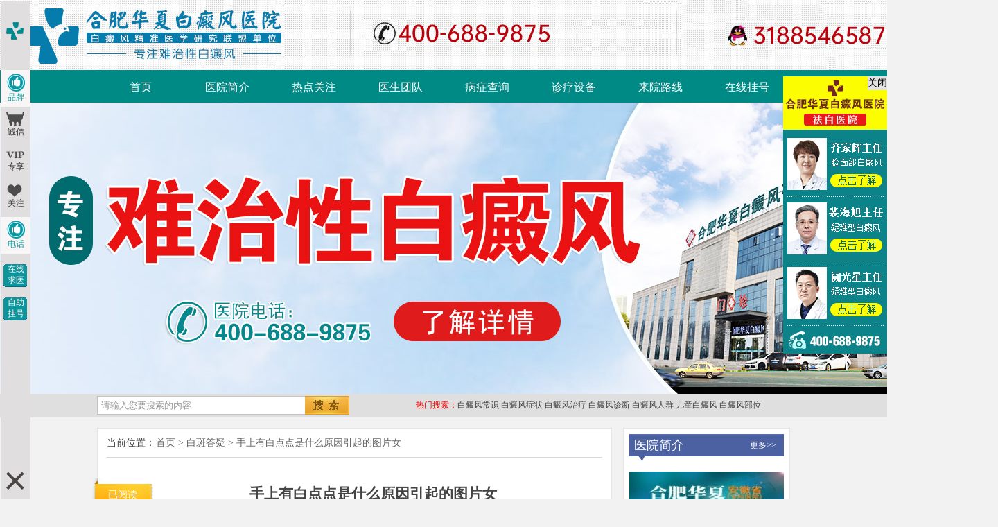

--- FILE ---
content_type: text/html
request_url: https://www.0972xxg.com/kfbl/2281.html
body_size: 6066
content:
<!DOCTYPE html PUBLIC "-//W3C//DTD XHTML 1.0 Transitional//EN" "http://www.w3.org/TR/xhtml1/DTD/xhtml1-transitional.dtd">
<html xmlns="http://www.w3.org/1999/xhtml">
<head>
<meta http-equiv="Content-Type" content="text/html; charset=utf-8" />
<meta name="applicable-device" content="pc"> 
<meta http-equiv="Cache-Control" content="no-transform"/>
<meta http-equiv="Cache-Control" content="no-siteapp"/> 
<script src="https://www.0972xxg.com/js/uaredirect.js" type="text/javascript"></script>
<script type="text/javascript">uaredirect("https://m.0972xxg.com/kfbl/2281.html");</script>
<meta name="mobile-agent" content="format=xhtml;url=https://m.0972xxg.com/kfbl/2281.html">
<meta name="mobile-agent" content="format=html5;url=https://m.0972xxg.com/kfbl/2281.html">
<link rel="alternate" media="only screen and (max-width: 1024px)" href="https://m.0972xxg.com/kfbl/2281.html" />
<title>手上有白点点是什么原因引起的图片女_合肥华夏白癜风医院</title>
<meta name="keywords" content="手上有白点点是什么原因引起的图片女">
<meta name="description" content="手上有白点点是什么原因引起的图片女白癜风女性朋友们平时一些会注意到自己的手部皮肤是否出现了白点点，这可能是一种常见的皮肤病症——白癜风，特别是对于某些肤色比较浅白的女性朋友们。那么，手上白点点是什么引起的呢？我们来一起了解下。1、什么是白癜风白癜风是一种常见的皮肤病症，是由于黑色素细胞减少或消失导致的局部皮肤色素">
<!--<script type="text/javascript" src="/quiet/"></script>-->
<link href="/css/style.css" rel="stylesheet" type="text/css" />
<link href="/css/list.css" rel="stylesheet" type="text/css" />
<script type="text/javascript" src="/js/jquery-1.8.3.min.js"></script>
<base target="_blank" />
</head>
<body>
<div class="head">
<div class="logo">
  <p><a class="bt_opentel headtel"></a><a href="javascript:;" onclick="openZoosUrl();return false;" class="headqq"></a></p>
</div>
  <div class="header_nav">
        <ul>
          <li><a href="/" >首页</a></li>
          <li><a href="/yyjj/">医院简介</a></li>
          <li><a href="/rdgz/">热点关注</a></li>
          <li><a href="/yhtd/">医生团队</a></li>
          <li><a href="/swt/">病症查询</a></li>
          <li><a href="/zljs/">诊疗设备</a></li>
          <li><a href="/lylx/">来院路线</a></li>
          <li><a href="/swt/">在线挂号</a></li>
        </ul>
      </div>
</div>
<div style="text-align:center;" class="zhangzanbanner">
<!--<a href="/yyxw/428.html"><img src="/images/banner-hjpc.jpg" border="0"></a>-->
<img src="/images/rlbanner_01.jpg" border="0">
<div class="zhangzanbannercl">
</div>
</div>
</div>
<div class="rmss">
	<div class="rmssin">
    	<div class="rmssin_l">
        	<form method="post" name="searchform" id="searchform" action="/e/search/index.php">
            	<input type="hidden" name="show" value="title">
          <input type="hidden" name="field" value="1">
            	<input name="keyboard" id="textfield" type="text" class="search" value="请输入您要搜索的内容" onfocus="if(this.value=='请输入您要搜索的内容'){this.value='';}" onblur="if(this.value==''){this.value='请输入您要搜索的内容';}">
                <input type="image" src="/images/zjyd_ss_03.jpg" value="搜索" class="ss" id="btn0">
            </form>
        </div>
        <div class="rmssin_m">热门搜索：</div>
        <div class="rmssin_c">
        	<a href="/bdfcs/" title="白癜风常识">白癜风常识</a>   <a href="/bdfzz/" title="白癜风症状">白癜风症状</a>  <a href="/bdfzl/" title="白癜风治疗">白癜风治疗</a>  <a href="/bdfzd/" title="白癜风诊断">白癜风诊断</a>  <a href="/bdfrq/" title="白癜风人群">白癜风人群</a>  <a href="/etbdf/" title="儿童白癜风">儿童白癜风</a>   <a href="/bdfbw/" title="白癜风部位">白癜风部位</a>
        </div>
    </div>
</div> 
<div class="clr"></div>
<div class="nrmain">
  <div class="nrmain_l">
    <div class="nrmain_l1">
      <div class="nrtcur">
        <div class="nrtcur_l">当前位置：</div>
        <div class="nrtcur_r"> <a href="/">首页</a>&nbsp;>&nbsp;<a href="https://www.0972xxg.com/kfbl/">白斑答疑</a>&nbsp;>&nbsp;<a href="https://www.0972xxg.com/kfbl/2281.html">手上有白点点是什么原因引起的图片女</a></div>
      </div>
      <div class="nrtitle">
        <div class="nrtitle_l">
          <p>已阅读<br />
            <span id="Num">112</span></p>
        </div>
        <div class="nrtitle_r">
          <div class="nrtitle_rt">
            <h1>手上有白点点是什么原因引起的图片女</h1>
          </div>
          <ul class="nrtitle_rd">
            <li></li><li><span></span></li><li>时间：2023-08-18 10:29:44</li>
          </ul>
        </div>
      </div>
      <div class="nrcontent"  id="zoom"> <h2>手上有白点点是什么原因引起的图片女白癜风</h2><p style="text-align:center"><img  src="/d/file/kfbl/2023-08-18/a308d4d7323770c70acfadc73deab53c.jpg" /></p>
<p>　　女性朋友们平时一些会注意到自己的手部皮肤是否出现了白点点，这可能是一种常见的皮肤病症——白癜风，特别是对于某些肤色比较浅白的女性朋友们。那么，手上白点点是什么引起的呢？我们来一起了解下。</p>
<h3>1、什么是白癜风</h3>
<p>　　白癜风是一种常见的皮肤病症，是由于黑色素细胞减少或消失导致的局部皮肤色素脱失而形成的特殊皮肤病症。其主要表现为皮肤白斑，多见于面部、四肢、胸腹部和隐私部位等处。本病大多为单发病，也可多发，对患者的外观产生了一些的影响，给患者的生活带来了困扰。</p>
<h3>2、手上白点点的原因</h3>
<p>　　手上白点点可能是白癜风的早期症状，其中有些是因为感染、过敏等原因引起，但大部分病例与精神创伤、情绪波动或贫血等有关。手上的白斑颜色多为雪白色或乳白色，表面可以光滑或稍微有点粗糙。</p>
<h3>3、女性白癜风的危害</h3>
<p>　　一旦女性患上白癜风症，会带来很多的不便，主要表现为经济负担及心理障碍等方面的影响。因为白癜风的发生很难预测，每个人都有可能发病，并且要恢复白癜风需要一些的精神上和经济上的付出，这对患者及其家庭是一笔不小的财务负担。此外，女性长期面对这样的病症，很可能产生情绪障碍，甚至有的患者会由于心理上的困扰而产生过剩的焦虑和忧郁情绪。</p>
<h3>4、女性预防和治疗白癜风的方法</h3>
<p>　　女性预防和治疗白癜风需要注意以下方面：</p>
<p>　　避免暴晒日光</p>
<p>　　加强营养补充</p>
<p>　　保持心情愉悦</p>
<p>　　及时就医，接受规范治疗</p>
<p>　　同时，还可以服用一些起效药物，如克罗莫标或特夫罗他尼，这些药物就是可以重建黑色素细胞，从而加速治疗白癜风。</p>
<p>　　手上白点点是女性小病，白癜风是女性大病，所以女性朋友们要注意自己手部的皮肤状况，发现异常及时去医院检查和治疗。同时，保持良好的心态和愉悦的心情，可以起到很好的预防和治疗作用。</p>
        <div class="nrkanwan"> 看了本文，如果您还有疑问，还可与在线客服<a href="/swt/" target="_blank" rel="nofollow">&ldquo;一对一&rdquo;答疑！</a> </div>
        <div class="arc_zx"> <span class="arc_zx_1"> <a href="/swt/" target="_blank" rel="nofollow"><img src="/images/nrzx_05.jpg" /></a> </span> <span class="arc_zx_2"> <a href="/swt/" target="_blank" rel="nofollow"><img src="/images/nryy_05.jpg" /></a> </span> </div>
        <div class="nrwxts">
          <div class="nrwxts_ts">
            <p><b>温馨提示：</b><br />病情因人而异，以上信息仅供参考，请您一定到正规医院，接受医生的诊断与治疗。合肥华夏白癜风医院提供网络答疑预约平台，可以向在线健康顾问提出您的疑问。</p>
          </div>
        </div>
        <div class="nrsx">
          <div class="nrsx_l">
            <ul>
              <li>上一篇：<a href='/kfbl/2277.html'>白斑和白点癫风会传染吗,怎么治疗好的快</a> </li>
              <li>下一篇：<a href='/kfbl/2282.html'>小孩脸上有白点是因为什么呢</a> </li>
            </ul>
          </div>
        </div>
      </div>
      <div class="nrmain_l2">
        <div class="nrmain_l2_l">
          <div class="nrmain_l2_lt">猜您喜欢：</div>
          <div class="nrmain_l2_ld">
            <ul>
              <li>&middot; <a href="/rdgz/638.html">伍德灯检测准确吗？听听专家怎么说</a></li>
              <li>&middot; <a href="/rdgz/637.html">身体缺乏黑色素的危害</a></li>
              <li>&middot; <a href="/rdgz/636.html">临床解读：白癜风是怎么引起的</a></li>
              <li>&middot; <a href="/rdgz/635.html">白癜风的初期症状是怎样的？该如何治疗？</a></li>
              <li>&middot; <a href="/rdgz/634.html">3类白癜风易感人群，快看看有没有你！</a></li>
              </ul>
          </div>
        </div>
        <div class="nrmain_l2_r">
          <div class="nrmain_l2_rt">疾病百科：</div>
          <div class="nrmain_l2_rd" id="jbbk">
            <ul>
              <li><a href="/bdfby/" title="白癜风病因">白癜风病因</a></li>
               <li><a href="/bdfzz/" title="白癜风症状">白癜风症状</a></li>
                <li><a href="/bdfzl/" title="白癜风治疗">白癜风治疗</a></li>
               <li><a href="/bdfrq/" title="白癜风人群">白癜风人群 </a></li>
               <li><a href="/etbdf/" title="儿童白癜风">儿童白癜风</a></li>
               <li><a href="/nxbdf/" title="男性白癜风">男性白癜风</a></li>
                <li><a href="/nvbdf/" title="女性白癜风">女性白癜风</a></li>
                <li><a href="/lnbdf/" title="老年白癜风">老年白癜风</a></li>
                <li><a href="/bdfbw/" title="白癜风部位">白癜风部位</a></li>
                <li><a href="/mbbdf/" title="面部白癜风">面部白癜风</a></li>
                <li><a href="/jbbdf/" title="颈部白癜风">颈部白癜风</a></li>
                <li><a href="/szbdf/" title="四肢白癜风">四肢白癜风</a></li>
                <li><a href="/bbbdf/" title="背部白癜风">背部白癜风</a></li>
                <li><a href="/xbbdf/" title="胸部白癜风">胸部白癜风</a></li>
            </ul>
          </div>
        </div>
        <div class="clr"></div>
      </div>
    </div>
  </div>
  <div class="nrmain_r"> 
    <div class="nryyjj">
      <div class="nryyjju"> <a href="/yyjj/" class="nryyjju_l">医院简介</a> <a href="/swt/" class="nryyjju_r">更多>></a> </div>
      <img src="/images/p1zjyd_03.jpg" width="223" height="102" />
      <p>合肥华夏白癜风医院坐落于合肥市铜陵路与裕溪路交叉口，是一家以难治性白癜风为诊疗对象的专业医院...<a href="/yyjj/">[详情]</a></p>
    </div>
    <div class="nrfn">
      <div class="nrfnu">您还在为这些烦恼吗？</div>
      <div class="nrfnd">
       <div class="nrfnd1"> <a href="/bdfcs/" class="nrfnd11" title="白癜风常识">白癜风常识</a> <a href="/bdfby/" class="nrfnd12" title="白癜风病因">白癜风病因</a> <a href="/bdfzz/" class="nrfnd13" title=" 白癜风症状">白癜风症状</a> </div>
        <div class="nrfnd2"> <a href="/bdfzl/" class="nrfnd21" title="白癜风治疗">白癜风治疗</a> <a href="/bdfzd/" class="nrfnd22" title="白癜风诊断">白癜风诊断</a> <a href="/bdfbw/" class="nrfnd23" title="白癜风部位">白癜风部位</a> </div>
        <div class="nrfnd3"> <a href="/etbdf/" class="nrfnd31" title="儿童白癜风">儿童白癜风</a> <a href="/nxbdf/" class="nrfnd32" title="男性白癜风">男性白癜风</a> <a href="/nvbdf/" class="nrfnd33" title="女性白癜风">女性白癜风</a> </div>
        <div class="nrfnd4"> <a href="/lnbdf/" class="nrfnd41" title="老年白癜风">老年白癜风</a> <a href="/mbbdf/" class="nrfnd42" title="面部白癜风">面部白癜风</a> </div>
        <div class="nrfnd5"> <a href="/jbbdf/" class="nrfnd51" title="颈部白癜风">颈部白癜风</a> <a href="/szbdf/" class="nrfnd52" title="四肢白癜风">四肢白癜风</a> <a href="/bbbdf/" class="nrfnd53" title="背部白癜风">背部白癜风</a> </div>
        <div class="nrfnd6"> <a href="/xbbdf/" class="nrfnd61" title="胸部白癜风">胸部白癜风</a> <a href="/bdfrq/" class="nrfnd62" title="白癜风人群">白癜风人群</a> </div>
      </div>
    </div>
    <div class="nrtd">
      <div class="nrtdu"> <a href="/yhtd/" class="nrtdu_l">医师团队</a> <a href="/swt/" class="nrtdu_r">更多>></a> </div>
      <div class="nrtdm">
        <div class="nrtdmr"> <a href="/yhtd/159.html" title="齐家辉" class="nrtdmr1">齐家辉</a>
          <div class="nrtdmr2">副主任医师</div>
          <div class="nrtdmr3"> 齐家辉，毕业于...<a href="/yhtd/159.html">[详情]</a> </div>
          <div class="nrtdmr4"> <a href="/swt/" target="_blank" rel="nofollow" class="nrtdmr41">咨 询</a> <a href="/swt/" target="_blank" rel="nofollow" class="nrtdmr42">预 约</a> </div>
        </div>
      </div>
      <div class="nrtdd">
        <div class="nrtdd1"><a href="/yhtd/161.html" title="齐家辉"><img src="/d/file/yhtd/2023-02-24/11818d33f107f40c237450d6642a9dac.jpg" height="49" width="50"/></a></div>
        <div class="nrtdd1"><a href="/yhtd/160.html" title="阙光星"><img src="/d/file/yhtd/2023-02-24/2f202d22939ea7ebe0455107bf2d4d95.jpg" height="49" width="50"/></a></div>
        <div class="nrtdd1"><a href="/yhtd/161.html" title="裴海旭"><img src="/d/file/yhtd/2023-08-07/755dd6aa783edd05acf081753761c604.jpg" height="49" width="50"/></a></div>
        <div class="nrtdd1"><a href="/yhtd/2768.html" title="姚婧"><img src="/d/file/yhtd/2023-12-11/1c0cdb727fe3d872f033a8535562fec6.jpg" height="49" width="50"/></a></div>
      </div>
    </div>
    <div class="nrtw">
      <div class="nrtwu"> <a href="/swt/" class="nrtwu_l">热门话题</a> <a href="/swt/" class="nrtwu_r">更多>></a> </div>
      <div class="nrtwm">
       <div class="nrtwm1">
          <div class="nrtwm1in">
            <div class="nrtwm1in_l"> <a href="/rdgz/638.html"><img src='/d/file/rdgz/2019-06-21/28888319690a9c4120c4e5f774320782.jpg' border='0' width='75' height='67' alt='伍德灯检测准确吗？听听专家怎么说'></a> </div>
            <div class="nrtwm1in_r"> <a href="/rdgz/638.html" title="伍德灯检测准确吗？听听专家怎么说">伍德灯检测准确吗？听听专家怎么说</a><p>已有<span id="Num">112</span>人阅读</p></div>
          </div>
        </div>
        <div class="nrtwm1">
          <div class="nrtwm1in">
            <div class="nrtwm1in_l"> <a href="/rdgz/637.html"><img src='/d/file/rdgz/2019-06-21/46d951a2142979e8dcfdfe1b5e47a8af.jpg' border='0' width='75' height='67' alt='身体缺乏黑色素的危害'></a> </div>
            <div class="nrtwm1in_r"> <a href="/rdgz/637.html" title="身体缺乏黑色素的危害">身体缺乏黑色素的危害</a><p>已有<span id="Num">112</span>人阅读</p></div>
          </div>
        </div>
        <div class="nrtwm1">
          <div class="nrtwm1in">
            <div class="nrtwm1in_l"> <a href="/rdgz/636.html"><img src='/d/file/rdgz/2019-06-21/3f1242926045c5abc02a89ec035b2ffc.png' border='0' width='75' height='67' alt='临床解读：白癜风是怎么引起的'></a> </div>
            <div class="nrtwm1in_r"> <a href="/rdgz/636.html" title="临床解读：白癜风是怎么引起的">临床解读：白癜风是怎么引起的</a><p>已有<span id="Num">112</span>人阅读</p></div>
          </div>
        </div>
        <div class="nrtwm1">
          <div class="nrtwm1in">
            <div class="nrtwm1in_l"> <a href="/rdgz/635.html"><img src='/d/file/rdgz/2019-06-21/c9910bb1fd7f0b8d52ae1c901c681d39.png' border='0' width='75' height='67' alt='白癜风的初期症状是怎样的？该如何治疗？'></a> </div>
            <div class="nrtwm1in_r"> <a href="/rdgz/635.html" title="白癜风的初期症状是怎样的？该如何治疗？">白癜风的初期症状是怎样的？该如何治疗？</a><p>已有<span id="Num">112</span>人阅读</p></div>
          </div>
        </div>
         </div>
    </div>
  </div>
  <div class="clr"></div>
</div>
&#65279;<!--医院环境 开始-->
<div class="yyhj">
  <div class="yyhjline"></div>
  <div class="yyhjd">
    <ul>
      <li> <a href="/yyjj/" target="_blank"><img src='/images/yyhj1_10.jpg' onMouseOver="" onMouseOut="toolTip()"></a> </li>
      <li> <a href="/yyjj/" target="_blank"><img src='/images/yyhj2_10.jpg' onMouseOver="" onMouseOut="toolTip()"></a> </li>
      <li> <a href="/yyjj/" target="_blank"><img src='/images/yyhj3_10.jpg' onMouseOver="" onMouseOut="toolTip()"></a> </li>
      <li> <a href="/yyjj/" target="_blank"><img src='/images/yyhj4_10.jpg' onMouseOver="" onMouseOut="toolTip()"></a> </li>
      <li style="margin-right:0px;"> <a href="/yyjj/" target="_blank"><img src='/images/yyhj5_10.jpg' onMouseOver="" onMouseOut="toolTip()"></a> </li>
    </ul>
  </div>
</div>
<!--医院环境 结束--> 
<div class="clr"></div>
<div class="foot">
  <div class="foot1">
    <div class="foot1in">
      <div class="foot1in_l"> <img src="/images/btmlogo_14.jpg" />
        <p>咨询热线：400-688-9875</p>
        <p>咨询QQ：3188549587</p>
      </div>
      <div class="foot1in_line1"></div>
      <div class="foot1in_m">
        <div class="foot1in_mt"> <a href="/swt/" onclick="openZoosUrl();return false;" target="_blank" rel="nofollow">走进华夏</a>
        </div>
        <div class="foot1in_md"> <a href="/yyjj/">医院简介</a> <a href="/yyxw/">医院新闻</a> <a href="/yhtd/">医护团队</a> <a href="/rdgz/">热点关注</a> <a href="https://www.0972xxg.com/sitemap.xml">网站地图</a><a href="/lylx/">来院路线</a> </div>
      </div>
      <div class="foot1in_line3"></div>
      <div class="foot1in_h">
        <div class="foot1in_ht">热门搜索</div>
        <div class="foot1in_hd">
          <ul>
            <li class="foot1in_hd1"><a href="/bdfcs/" title="白癜风常识">白癜风常识</a></li>
            <li class="foot1in_hd1"><a href="/bdfby/" title="白癜风病因">白癜风病因</a></li>
            <li class="foot1in_hd1"><a href="/bdfzz/" title="白癜风症状">白癜风症状</a></li>
            <li class="foot1in_hd1"><a href="/bdfzl/" title="白癜风治疗">白癜风治疗</a></li>
            <li class="foot1in_hd1"><a href="/bdfzd/" title="白癜风诊断">白癜风诊断</a></li>
            <li class="foot1in_hd1"><a href="/bdfrq/" title="白癜风人群">白癜风人群</a></li>
            <li class="foot1in_hd1"><a href="/etbdf/" title="儿童白癜风">儿童白癜风</a></li>
            <li class="foot1in_hd1"><a href="/nxbdf/" title="男性白癜风">男性白癜风</a></li>
            <li class="foot1in_hd1"><a href="/nvbdf/" title="女性白癜风">女性白癜风</a></li>
            <li class="foot1in_hd1"><a href="/lnbdf/" title="老年白癜风">老年白癜风</a></li>
            <li class="foot1in_hd1"><a href="/bdfbw/" title="白癜风部位">白癜风部位</a></li>
            <li class="foot1in_hd1"><a href="/mbbdf/" title="面部白癜风">面部白癜风</a></li>
            <li class="foot1in_hd1"><a href="/jbbdf/" title="颈部白癜风">颈部白癜风</a></li>
            <li class="foot1in_hd1"><a href="/szbdf/" title="四肢白癜风">四肢白癜风</a></li>
            <li class="foot1in_hd1"><a href="/bbbdf/" title="背部白癜风">背部白癜风</a></li>
            <li class="foot1in_hd1"><a href="/xbbdf/" title="胸部白癜风">胸部白癜风</a></li>           
          </ul>
        </div>
      </div>
    </div>
  </div>
  <div class="foot2">
    <div class="foot2in">
      <div class="foot2in_l">
      医院地址：合肥市铜陵路与裕溪路交叉口 免费电话 400-688-9875  <a href="http://wpa.qq.com/msgrd?v=3&uin=3188546587&site=qq&menu=yes">qq在线答疑</a><br> 
      Copyright &copy; 2024<a href="/">合肥华夏白癜风</a>, 版权所有
      </div>
    </div>
  </div>
</div>
<script type="text/javascript" src="https://www.0972xxg.com/js/swt_pc_tc.js" charset="gb2312"></script> 
</body>
</html>

--- FILE ---
content_type: text/css
request_url: https://www.0972xxg.com/css/style.css
body_size: 2444
content:
@charset "gb2312";
/* CSS Document */

body { background-color: #f3f2f2; overflow-x: hidden; position: relative; }
* { margin: 0; padding: 0; }
a { COLOR: #444; TEXT-DECORATION: none }
a:hover { TEXT-DECORATION: none; }
a:visited { cursor: pointer; }
ul,
li { LIST-STYLE-TYPE: none; LIST-STYLE-IMAGE: none; padding: 0; margin: 0; border: 0; }
.fl { float: left; }
.fr { float: right; }
.clr { clear: both; margin-top: 15px; }
img { border: none; }
/*头部样式*/
.head { width: 100%; height: auto; overflow: hidden; margin: 0 auto; }
.head_top { width: 100%; height: 76px; background: #f3f3f3; padding-top: 25px; padding-bottom: 25px; text-align: center; }
.header_nav { width: 100%; height: 50px; background: #008a86; overflow: hidden; }
.header_nav ul { width: 1000px; margin: 0 auto; overflow: hidden; }
.header_nav ul li { width: 125px; float: left; text-align: center; }
.header_nav ul li a { font-family: "microsoft YaHei"; font-size: 16px; line-height: 50px; color: #ffffff; }
.header_nav ul li a:hover { color: #ff9e05; }
.logo { margin: 0 auto; overflow: hidden; background: url(../images/logo.jpg) no-repeat top center; height: 101px; position: relative }
.logo p { width: 1000px; margin: 0 auto; }
.logo p .headtel { width: 235px; height: 45px; top: 40px; right: 220px; position: absolute; cursor: pointer }
.logo p .headqq { width: 235px; height: 45px; top: 10px; right: 220px; position: absolute; cursor: pointer }
/*搜索 start*/

.rmss { width: 100%; height: 35px; background-color: #dfdfdf; }
.rmss .rmssin { width: 1000px; height: 35px; margin: 0 auto; }
.rmssin .rmssin_l { float: left; width: 364px; height: 35px; }
.rmssin_l .search { width: 294px; height: 25px; line-height: 27px; position: absolute; border: 1px solid #c4c4c4; border-right: none; display: inline; padding-left: 5px; margin-top: 4px; color: #999; background-color: #FFF; }
.rmssin_l .ss { float: right; width: 69px; height: 27px; margin-top: 4px; }
.rmssin .rmssin_m { float: left; width: 60px; height: 35px; font-size: 12px; color: #F00; line-height: 35px; display: inline; margin-left: 96px; }
.rmssin .rmssin_c { float: right; width: 480px; height: 35px; font-size: 12px; color: #444; line-height: 35px; }
.rmssin_c a { color: #444; }
/*搜索 end*/





/*科室 start*/



.menus { width: 100%; height: 108px; }
.menus .menusin { width: 1000px; height: 108px; margin: 0 auto; }
.menusin .menusin_l { float: left; width: 158px; height: 108px; }
.menusin_l .menusin_lu { float: left; width: 158px; height: 34px; background-color: #7986b0; text-align: center; font-size: 14px; color: #FFF; line-height: 34px; font-weight: bold; }
.menusin_lu a { color: #FFF; }
.menusin_l .menusin_ld { float: left; width: 156px; height: 74px; border: 1px solid #e6e6e6; border-top: none; background-color: #FFF; }
.menusin_ld .menusin_ld_l { float: left; width: 74px; height: 68px; text-align: right; display: inline; margin-top: 5px; font-size: 12px; color: #444; line-height: 22px; }
.menusin_ld .menusin_ld_r { float: right; width: 74px; height: 68px; text-align: left; display: inline; margin-top: 5px; font-size: 12px; color: #444; line-height: 22px; }
.menusin_ld a { color: #444; }
.menusin .menusin_l2 { float: left; width: 158px; height: 108px; display: inline; margin-left: 10px; }
.menusin_l2 .menusin_l2u { float: left; width: 158px; height: 34px; background-color: #7986b0; text-align: center; font-size: 14px; color: #FFF; line-height: 34px; font-weight: bold; }
.menusin_l2u a { color: #FFF; }
.menusin_l2 .menusin_l2d { float: left; width: 156px; height: 74px; border: 1px solid #e6e6e6; border-top: none; background-color: #FFF; }
.menusin_l2d .menusin_l2d_l { float: left; width: 74px; height: 68px; text-align: right; display: inline; margin-top: 5px; font-size: 12px; color: #444; line-height: 22px; }
.menusin_l2d .menusin_l2d_r { float: right; width: 74px; height: 68px; text-align: left; display: inline; margin-top: 5px; font-size: 12px; color: #444; line-height: 22px; }
.menusin_l2d a { color: #444; }
/*科室 end*/



/*医院环境 start*/



.yyhj { width: 100%; background-color: #d6dae6; height: 152px; overflow: hidden; }
.yyhj .yyhjline { width: 100%; height: 2px; background: url(../images/yyhjline_10.jpg) center no-repeat; }
.yyhj .yyhjd { width: 1000px; height: 125px; margin: 0 auto; margin-top: 12px; }
.yyhjd ul { overflow: hidden; _height: 1%; }
.yyhjd li { float: left; width: 188px; height: 125px; margin-right: 15px; }
.trans_msg { filter: alpha(opacity=100, enabled=1) revealTrans(duration=.2, transition=1) blendtrans(duration=.2); }
div.bodycontent { font-family: Arial, Helvetica, sans-serif; padding: 0 10px 10px 13px; color: #555; line-height: 22px; text-align: justify; text-justify: inter-ideograph; }
div.bodycontent ul { margin-left: 0px }
/*医院环境 end*/



/*底部 start*/



.foot { width: 100%; }
.foot .foot1 { width: 100%; height: 268px; background: url(../images/foot1bg_13.jpg) repeat-x; }
.foot .foot2 { width: 100%; height: 40px; background: url(../images/foot2bg_13.jpg) repeat-x; }
.foot1 .foot1in { width: 969px; height: 268px; margin: 0 auto; }
.foot1in .foot1in_l { float: left; width: 195px; height: 190px; display: inline; margin-top: 54px; }
.foot1in_l img { float: left; width: 195px; height: 127px; display: inline; margin-bottom: 7px; }
.foot1in_l p { float: left; width: 207px; height: 22px; font-size: 16px; color: #a6a8af; line-height: 22px; font-family: "微软雅黑"; }
.foot1in .foot1in_line1 { float: left; width: 2px; height: 185px; display: inline; margin-left: 19px; margin-right: 40px; margin-top: 50px; background: url(../images/footline_14.jpg) no-repeat; }
.foot1in .foot1in_line2 { float: left; width: 2px; height: 185px; display: inline; margin-left: 34px; margin-right: 37px; margin-top: 50px; background: url(../images/footline_14.jpg) no-repeat; }
.foot1in .foot1in_line3 { float: left; width: 2px; height: 185px; display: inline; margin-left: 37px; margin-right: 24px; margin-top: 50px; background: url(../images/footline_14.jpg) no-repeat; }
.foot1in .foot1in_line4 { float: left; width: 2px; height: 185px; display: inline; margin-left: 14px; margin-right: 16px; margin-top: 50px; background: url(../images/footline_14.jpg) no-repeat; }
.foot1in .foot1in_m { float: left; width: 72px; height: 218px; display: inline; margin-top: 50px; }
.foot1in_m .foot1in_mt { float: left; width: 72px; }
.foot1in_mt a { float: left; width: 72px; height: 20px; text-align: center; font-size: 16px; color: #a9abb2; font-family: "微软雅黑"; }
.foot1in_mt p { float: left; width: 72px; height: 20px; text-align: center; font-size: 12px; color: #56575d; line-height: 20px; }
.foot1in_m .foot1in_md { float: left; width: 72px; height: 171px; }
.foot1in_md a { float: left; width: 72px; height: 25px; text-align: center; font-size: 12px; color: #7b7d85; line-height: 25px; }
.foot1in .foot1in_h { float: left; width: 578px; height: 218px; display: inline; margin-top: 50px; }
.foot1in_h .foot1in_ht { float: left; width: 548px; height: 33px; text-align: center; font-size: 16px; color: #a9abb2; font-family: "微软雅黑"; }
.foot1in_h .foot1in_hd { float: left; height: 185px; }
.foot1in_hd ul { float: left; height: 185px; }
.foot1in_hd .foot1in_hd1 { float: left; width: 76px; height: 30px; background-color: #264357; display: inline; margin-right: 20px; margin-bottom: 10px; }
.foot1in_hd1 a { float: left; width: 76px; height: 30px; text-align: center; font-size: 12px; color: #7b7d85; line-height: 30px; background-color: #264357; }
.foot1in .foot1in_r { float: left; width: 142px; height: 218px; display: inline; margin-top: 50px; }
.foot1in_r img { float: left; width: 132px; height: 132px; display: inline; margin-left: 5px; }
.foot1in_r p { float: left; width: 142px; height: 40px; text-align: center; font-size: 14px; color: #a6a8af; line-height: 20px; display: inline; margin-top: 8px; }
.foot2 .foot2in { width: 969px; height: 40px; margin: 0 auto; font-size: 12px; color: #7b7d85; line-height: 20px; }
.foot2in .foot2in_l { text-align: center; height: 40px; }
.foot2in .foot2in_r { text-align: center; height: 40px; }
.mgt35 { width: 998px; margin: 0 auto; border: 1px solid #e7e7e7; border: 1px solid #e7e7e7; margin-top: 15px; background: #fff; padding-bottom: 10px; }
.cont3_tit { background: url(../images/linepic12.jpg) bottom no-repeat; }
.cont_tit { color: #389de9; font-size: 18px; font-family: "微软雅黑"; padding-bottom: 3px; padding-left: 10px; padding-top: 10px; }
.cont1c_tit a,
.cont1r_tit a,
.cont2l_tit a,
.cont3_tit a { font-family: "Arial"; font-size: 10px; color: #999797; margin-left: 12px; }
.cont1c_nr p.p1 { font-size: 16px; color: #389de9; font-family: "微软雅黑"; }
.cont1c_nr p.p2 { font-size: 12px; text-indent: 2em; line-height: 24px; padding-bottom: 4px; border-bottom: 1px dashed #ccc; }
.cont2l_bd-tit { width: 94px; height: 31px; line-height: 31px; color: #fff; font-size: 16px; font-family: "微软雅黑"; background: #389DE9; }
.mgt20 { margin-top: 20px; }
.tc { text-align: center; }
.mgt15 { margin-top: 15px; }
.fl { float: left; }
.cont3l dl dd { font-size: 12px; line-height: 26px; float: left; width: 87px; }
.h0 { height: 0; clear: both; }
.cont3r { width: 506px; }
.fr { float: right; }
ul,
li { list-style: none; }
.cont3r .checkzz li { font-size: 12px; line-height: 26px; }
.cont3r .checkzz li strong { width: 57px; }
* { padding: 0; margin: 0; }
strong,
b { font-weight: bold; }
.cont3r .checkzz li a:nth-child(2) { width: 90px; }
.cont3r .checkzz li a:nth-child(3) { width: 78px; }
.cont3r .checkzz li a:nth-child(4) { width: 114px; }
.cont3r .checkzz li a:nth-child(5) { width: 84px; }
.cont3r .checkzz li a:nth-child(6) { width: 78px; }
.cont3r .checkzz li a:nth-child(7) { width: 109px; }
.cont3r .checkzz li a { display: inline-block; }
.cont3l dl dd a,
.cont3r .checkzz li a { color: #666; transition: all 0.6s ease; }
a { text-decoration: none; }
.cont3l dl dd a,
.cont3r .checkzz li a { color: #666; transition: all 0.6s ease; }
.cont3l { width: 450px; font-size: 12px; padding-left: 10px; }
.fl { float: left; }



/*底部 end*/
.zhangzanbanner img{margin-bottom:-1px;}

--- FILE ---
content_type: text/css
request_url: https://www.0972xxg.com/css/list.css
body_size: 5267
content:
@charset "gb2312";
a:hover { text-decoration: underline; }
.nrbar { width: 100%; height: 208px; background-color: #1b1b35; }
.nrbar .nrbarin { width: 1440px; height: 208px; margin: 0 auto; }
.nrbar_news { width: 100%; height: 208px; background-color: #1b1b35; }
.nrbar_news .nrbar_newsin { width: 1440px; height: 208px; margin: 0 auto; }
.nrmain { width: 1000px; margin: 0 auto; }
.right_fixed { bottom: 0; position: fixed; top: 0px; margin-left: 759px; }
.link1 { color: #FF0000; }
/*左边开始*/
.zhangzanbanner img{ margin-top:-3px;}
.nrmain .nrmain_l { float: left; width: 741px; height: auto; margin-bottom: 15px; background-color: #FFF; border: 1px solid #e6e6e6; }
.nrmain_l .nrmain_l1 { }
.nrmain_l .nrmain_l2 { width: 691px; height: 236px; display: inline; margin-bottom: 15px; background-color: #FFF; border-top:1px solid #e3e2e2;}
.nrmain_l1 .nrtcur { float: left; width: 715px; height: 41px; display: inline; margin-left: 13px; border-bottom: 1px solid #d8d8d8; }
.nrtcur .nrtcur_l { float: left; width: 71px; height: 41px; font-size: 14px; color: #444; line-height: 41px; }
.nrtcur .nrtcur_r { float: left; width: auto; height: 41px; font-size: 14px; color: #666; line-height: 41px; overflow: hidden; }
.nrtcur_r a { color: #666; }
.nrmain_l1 .nrtitle { float: left; width: 715px; height: 76px; display: inline; margin-left: 13px; margin-top: 30px; margin-right: 13px; border-bottom: 1px dashed #e8e8e8; }
.nrtitle .nrtitle_l { float: left; width: 89px; height: 76px; display: inline; margin-left: -22px; position: relative; background: url(../images/nrtitlebg_05.jpg) no-repeat; }
.nrtitle_l p { float: left; width: 80px; height: 40px; text-align: center; font-size: 14px; color: #FFF; line-height: 18px; display: inline; margin-left: 5px; margin-top: 15px; }
.nrtitle_l span { font-size: 12px; color: #FFF; line-height: 16px; }
.nrtitle .nrtitle_r { float: left; width: 634px; height: 76px; }
.nrtitle_r .nrtitle_rt { width: 634px; height: 44px; text-align: center; font-size: 21px; color: #444; font-family: "Microsoft YaHei"; line-height: 44px; overflow: hidden; }
.nrtitle_r .nrtitle_rt h1{ font-size:21px;}
.nrtitle_r .nrtitle_rd { width: 598px; height: 15px; padding-left: 36px; }
.nrtitle_rd li { float: left; padding: 0 0px 0 18px; font-size: 12px; color: #666; height: 15px; width: auto; line-height: 15px; }
.nrtitle_rd li a { font-size: 12px; color: #F00; height: 15px; line-height: 15px; padding-left: 18px; background: url(../images/nrtitlerd_05.jpg) left top no-repeat; }
.nrtitle_rd li span { color: #163db9; }
.nrmain_l1 .nrcontent { width: 691px; overflow: hidden; font-size: 14px; color: #444; line-height: 2.7; padding-top: 25px; margin:0 auto;font-family: "Microsoft YaHei"; }
.nrcontent a { color: blue; font-weight: bold; }
.nrmain_l1 .nrkanwan { float: left; width: 691px; height: 34px; font-size: 14px; color: #444; line-height: 34px; font-weight: bold; margin-left: 25px; margin-top: 8px; }
.nrkanwan a { color: blue; font-weight: bold; }
.nrkanwan a:hover { text-decoration: underline; }
.nrmain_l1 .arc_zx { float: left; overflow: hidden; width: 691px; height: 126px; margin-left: 25px; }
.arc_zx .arc_zx_1 { float: left; overflow: hidden; display: inline; margin-top: 26px; margin-left: 76px; }
.arc_zx .arc_zx_2 { float: left; overflow: hidden; display: inline; margin-top: 26px; margin-left: 37px; }
.nrmain_l1 .nrwxts { float: left; width: 686px;  display: inline; }
.nrwxts .nrwxts_ts { float: left; width: 686px; height: 181px; background: url(../images/nrwxts_05.jpg) no-repeat; }
.nrwxts_ts p { float: right; width: 239px; height: 118px; font-size: 12px; color: #444; line-height: 21px; display: inline; margin-right: 29px; margin-top: 25px; }
.nrwxts_ts b { font-size: 14px; color: #F00; line-height: 27px; }
.nrwxts .nrwxts_zx { float: left; width: 684px; height: 119px; border: 1px solid #e6e5e5; border-top: none; }
.nrwxts_zx .nrwxts_zxt { float: left; width: 656px; height: 25px; padding-left: 25px; font-size: 14px; color: #262626; font-family: "Microsoft YaHei"; display: inline; margin-left: 13px; margin-top: 23px; background: url(../images/nrwxtszxt_08.jpg) left top no-repeat; }
.nrwxts_zx .nrwxts_zxd { float: left; width: 656px; height: 43px; display: inline; margin-left: 13px; }
.nrwxts_zxd .nrwxts_zxd_l { float: left; width: 465px; height: 39px; font-size: 14px; color: #999; line-height: 39px; display: inline; margin-top: 1px; border: 1px solid #cfcfcf; }
.nrwxts_zxd .nrwxts_zxd_r { float: right; width: 179px; height: 43px; }
.nrmain_l1 .nrsx { float: left; width: 685px; height: 62px; margin-top: 25px; border-top: 1px solid #e5e4e4; }
.nrsx .nrsx_l { float: left; width: 445px; height: 54px; display: inline; margin-left: 27px; margin-top: 8px; }
.nrsx_l li { float: left; width: 501px; height: 24px; font-size: 12px; color: #444; font-weight: bold; line-height: 24px; }
.nrsx_l a { font-weight: normal; color: #444; }
.nrsx .nrsx_r { float: left; width: 213px; height: 62px; }
.nrsx_r .nrsx_r1 { float: left; width: 110px; height: 62px; border-left: 1px solid #d6d4d4; }
.nrsx_r1 img { width: 27px; height: 23px; margin: 8px 41px; }
.nrsx_r1 p { width: 110px; text-align: center; font-size: 14px; color: #444; font-family: "Microsoft YaHei"; line-height: 14px; }
.nrsx_r .nrsx_r2 { float: left; width: 101px; height: 62px; border-left: 1px solid #d6d4d4; }
.nrsx_r2 img { width: 27px; height: 23px; margin: 8px 37px; }
.nrsx_r2 p { width: 110px; text-align: center; font-size: 14px; color: #444; font-family: "Microsoft YaHei"; line-height: 14px; }
.nrmain_l2 .nrmain_l2_l { float: left; width: 354px; height: 210px; display: inline; margin-left: 26px; margin-top: 26px; }
.nrmain_l2_l .nrmain_l2_lt { float: left; width: 354px; height: 18px; font-size: 18px; color: #444; font-family: "Microsoft YaHei"; line-height: 18px; }
.nrmain_l2_l .nrmain_l2_ld { float: left; width: 354px; height: 140px; display: inline; margin-top: 18px; font-family: "Microsoft YaHei";}
.nrmain_l2_ld li { float: left; width: 354px; height: 28px; font-size: 12px; color: #444; line-height: 28px; }
.nrmain_l2_ld li a { font-size: 12px; color: #444; line-height: 28px; }
.nrmain_l2 .nrmain_l2_r { float: right; width: 285px; height: 210px; display: inline; margin-right: 20px; margin-top: 26px; }
.nrmain_l2_r .nrmain_l2_rt { float: left; width: 285px; height: 37px; font-size: 18px; color: #444; font-family: "Microsoft YaHei"; line-height: 18px; }
.nrmain_l2_r .nrmain_l2_rd { float: left; width: 285px; height: 152px;font-family: "Microsoft YaHei"; }
.nrmain_l2_rd li { float: left; width: 86px; height: 28px; text-align: center; border: 1px solid #e2e2e2; display: inline; margin-right: 7px; margin-bottom: 5px; }
.nrmain_l2_rd li a { float: left; width: 86px; height: 28px; text-align: center; border: 1px solid #e2e2e2; display: inline; margin-right: 7px; margin-bottom: 8px; font-size: 12px; color: #444; line-height: 28px; }
.nrmain_l2_rd a.cur { background: #f4ac2e; border-color: #f4ac2e; color: #FFF; }
/*左边结束*/

/*右边开始*/

.nrmain .nrmain_r { float: left; width: 239px; margin-left: 16px; margin-bottom: 15px; background-color: #FFF; border: 1px solid #e6e6e6; }
/*右边医院简介 开始*/

.nrmain_r .nryyjj { float: left; width: 223px; height: 259px; display: inline; margin-left: 8px; margin-top: 8px; margin-right: 8px; }
.nryyjj .nryyjju { float: left; width: 223px; height: 39px; background: url(../images/nrfnubg_05.jpg) no-repeat; }
.nryyjju .nryyjju_l { float: left; height: 39px; margin-left: 7px; font-size: 18px;  font-family: "Microsoft YaHei"; line-height: 32px; color:#FFF; }
.nryyjju .nryyjju_r { float: right; height: 39px; margin-right: 11px; font-size: 12px;  line-height: 32px; color:#FFF;}
.nryyjj img { float: left; width: 223px; height: 102px; display: inline; margin-top: 15px; }
.nryyjj p { float: left; width: 223px; display: inline; margin-top: 8px; text-indent: 2em; font-size: 12px; color: #868686; line-height: 20px; }
.nryyjj p a { color: #F00; }
/*右边医院简介 结束*/

/*右边banner 开始*/

.nrmain_r .nrbanner { float: left; width: 223px; height: 198px; display: inline; margin-left: 8px; margin-top: 8px; margin-right: 8px; margin-bottom: 22px; position: relative; }
.banner_list img { width: 223px; height: 198px; margin: 0px; }
.banner_bg { position: absolute; bottom: 0px; background-color: #000; height: 22px; filter: Alpha(Opacity=30); opacity: 0.3; z-index: 1000; cursor: pointer; width: 223px; }
.banner_info { position: absolute; bottom: 0px; width: 223px; height: 22px; text-align: center; color: #fff; z-index: 1001; cursor: pointer; font-size: 12px; line-height: 22px; }
.banner_text { position: absolute; width: 120px; z-index: 1002; right: 3px; bottom: 3px; }
.nrbanner ul { position: absolute; list-style-type: none; filter: Alpha(Opacity=80); opacity: 0.8; z-index: 1002; margin: 0; padding: 0; bottom: 10px; right: 10px; height: 20px }
.nrbanner ul li { padding: 0 8px; line-height: 18px; float: left; display: block; color: #FFF; border: #e5eaff 1px solid; background-color: #6f4f67; cursor: pointer; margin: 0; font-size: 16px; }
.banner_list a { position: absolute; }
/*右边banner 结束*/

/*右边烦恼 开始*/

.nrmain_r .nrfn { float: left; width: 223px; height: 259px; display: inline; margin-left: 8px; margin-right: 8px; }
.nrfn .nrfnu { float: left; width: 223px; height: 39px; padding-left: 7px; font-size: 18px; color: #FFF; font-family: "Microsoft YaHei"; line-height: 32px; background: url(../images/nrfnubg_05.jpg) no-repeat; }
.nrfn .nrfnd { float: left; width: 223px; height: 183px; display: inline; margin-top: 16px; }
.nrfnd .nrfnd1 { float: left; width: 223px; height: 28px; }
.nrfnd1 .nrfnd11 { float: left; width: 89px; height: 28px; background-color: #bfc7e3; display: inline; margin-right: 3px; text-align: center; font-size: 12px; color: #444; line-height: 28px; }
.nrfnd1 .nrfnd12 { float: left; width: 72px; height: 28px; background-color: #bfe3c7; display: inline; margin-right: 3px; text-align: center; font-size: 12px; color: #444; line-height: 28px; }
.nrfnd1 .nrfnd13 { float: left; width: 56px; height: 28px; background-color: #e3bfc8; text-align: center; font-size: 12px; color: #444; line-height: 28px; }
.nrfnd .nrfnd2 { float: left; width: 223px; height: 28px; display: inline; margin-top: 3px; }
.nrfnd2 .nrfnd21 { float: left; width: 72px; height: 28px; background-color: #e3cebe; display: inline; margin-right: 3px; text-align: center; font-size: 12px; color: #444; line-height: 28px; }
.nrfnd2 .nrfnd22 { float: left; width: 72px; height: 28px; background-color: #bedde3; display: inline; margin-right: 4px; text-align: center; font-size: 12px; color: #444; line-height: 28px; }
.nrfnd2 .nrfnd23 { float: left; width: 72px; height: 28px; background-color: #e2e3be; text-align: center; font-size: 12px; color: #444; line-height: 28px; }
.nrfnd .nrfnd3 { float: left; width: 223px; height: 28px; display: inline; margin-top: 3px; }
.nrfnd3 .nrfnd31 { float: left; width: 89px; height: 28px; background-color: #dbbfe3; display: inline; margin-right: 3px; text-align: center; font-size: 12px; color: #444; line-height: 28px; }
.nrfnd3 .nrfnd32 { float: left; width: 72px; height: 28px; background-color: #bfc7e3; display: inline; margin-right: 3px; text-align: center; font-size: 12px; color: #444; line-height: 28px; }
.nrfnd3 .nrfnd33 { float: left; width: 56px; height: 28px; background-color: #bfe3c7; text-align: center; font-size: 12px; color: #444; line-height: 28px; }
.nrfnd .nrfnd4 { float: left; width: 223px; height: 28px; display: inline; margin-top: 3px; }
.nrfnd4 .nrfnd41 { float: left; width: 109px; height: 28px; background-color: #bee3cc; display: inline; margin-right: 3px; text-align: center; font-size: 12px; color: #444; line-height: 28px; }
.nrfnd4 .nrfnd42 { float: left; width: 111px; height: 28px; background-color: #bec0e3; text-align: center; font-size: 12px; color: #444; line-height: 28px; }
.nrfnd .nrfnd5 { float: left; width: 223px; height: 28px; display: inline; margin-top: 3px; }
.nrfnd5 .nrfnd51 { float: left; width: 109px; height: 28px; background-color: #e7dfa8; display: inline; margin-right: 3px; text-align: center; font-size: 12px; color: #444; line-height: 28px; }
.nrfnd5 .nrfnd52 { float: left; width: 70px; height: 28px; background-color: #dbbfe3; display: inline; margin-right: 3px; text-align: center; font-size: 12px; color: #444; line-height: 28px; }
.nrfnd5 .nrfnd53 { float: left; width: 38px; height: 28px; background-color: #bedde3; text-align: center; font-size: 12px; color: #444; line-height: 28px; }
.nrfnd .nrfnd6 { float: left; width: 223px; height: 28px; display: inline; margin-top: 3px; }
.nrfnd6 .nrfnd61 { float: left; width: 125px; height: 28px; background-color: #bfc7e3; display: inline; margin-right: 3px; text-align: center; font-size: 12px; color: #444; line-height: 28px; }
.nrfnd6 .nrfnd62 { float: left; width: 95px; height: 28px; background-color: #e7dfa8; text-align: center; font-size: 12px; color: #444; line-height: 28px; }
/*右边烦恼 结束*/

/*右边资深团队 开始*/

.nrmain_r .nrtd { float: left; width: 223px; height: 325px; display: inline; margin-left: 8px; margin-right: 8px; }
.nrtd .nrtdu { float: left; width: 223px; height: 39px; background: url(../images/nrfnubg_05.jpg) no-repeat; }
.nrtdu .nrtdu_l { float: left; height: 39px; margin-left: 7px; font-size: 18px; color: #FFF; font-family: "Microsoft YaHei"; line-height: 32px; }
.nrtdu .nrtdu_r { float: right; height: 39px; margin-right: 11px; font-size: 12px; color: #FFF; line-height: 32px; }
.nrtd .nrtdm { float: left; width: 223px; height: 197px; display: inline; margin-top: 13px; background: url(../images/nrtdmbg_05.jpg) no-repeat; }
.nrtdm .nrtdmr { float: right; width: 96px; height: 139px; display: inline; margin-top: 40px; margin-right: 6px; }
.nrtdmr .nrtdmr1 { float: left; width: 96px; height: 25px; font-size: 18px; color: #516196; font-family: "Microsoft YaHei"; line-height: 25px; }
.nrtdmr .nrtdmr2 { float: left; width: 96px; height: 25px; font-size: 12px; color: #516196; line-height: 25px; }
.nrtdmr .nrtdmr3 { float: left; width: 96px; height: 69px; font-size: 12px; color: #666; line-height: 20px; }
.nrtdmr3 a { color: #F00; }
.nrtdmr .nrtdmr4 { float: left; width: 96px; height: 20px; }
.nrtdmr4 .nrtdmr41 { float: left; width: 45px; height: 20px; background-color: #e99a0f; text-align: center; font-size: 12px; color: #FFF; line-height: 20px; }
.nrtdmr4 .nrtdmr42 { float: right; width: 45px; height: 20px; background-color: #5a6897; text-align: center; font-size: 12px; color: #FFF; line-height: 20px; }
.nrtd .nrtdd { float: left; width: 250px; height: 48px; display: inline; margin-top: 9px; }
.nrtdd .nrtdd1 { float: left; width: 49px; height: 48px; display: inline; margin-right: 9px; }
.nrtdd .nrtdd2 { float: left; width: 49px; height: 48px; }
/*右边资深团队 结束*/

/*右边精彩图文 开始*/

.nrmain_r .nrtw { float: left; width: 223px; display: inline; margin-left: 8px; margin-right: 8px; }
.nrtw .nrtwu { float: left; width: 223px; height: 39px; background: url(../images/nrfnubg_05.jpg) no-repeat; }
.nrtwu .nrtwu_l { float: left; height: 39px; margin-left: 7px; font-size: 18px; color: #FFF; font-family: "Microsoft YaHei"; line-height: 32px; }
.nrtwu .nrtwu_r { float: right; height: 39px; margin-right: 11px; font-size: 12px; color: #FFF; line-height: 32px; }
.nrtw .nrtwm { float: left; width: 213px; display: inline; margin-left: 5px; margin-right: 5px; }
.nrtwm .nrtwm1 { float: left; width: 213px; height: 84px; display: inline; margin-top: 9px; margin-bottom: 7px; margin-top: 9px; border-bottom: 1px dashed #d3d3d3; }
.nrtwm1 .nrtwm1in { float: left; width: 213px; height: 67px; }
.nrtwm1in .nrtwm1in_l { float: left; width: 75px; height: 67px; }
.nrtwm1in .nrtwm1in_r { float: right; width: 129px; height: 67px; }
.nrtwm1in_l img { float: left; width: 75px; height: 67px; }
.nrtwm1in_r a { float: left; width: 129px; height: 51px; font-size: 14px; color: #444; font-family: "Microsoft YaHei"; line-height: 23px; }
.nrtwm1in_r a:hover { color: #277298; }
.nrtwm1in_r p { float: left; width: 129px; height: 16px; font-size: 12px; color: #999; line-height: 16px; }
.nrtwm1in_r p span { color: #999; }
/*右边精彩图文 结束*/

/*右边热榜文章 开始*/

.nrmain_r .nrwz { float: left; width: 223px; height: 261px; display: inline; margin-left: 8px; margin-right: 8px; }
.nrwz .nrwzu { float: left; width: 223px; height: 39px; background: url(../images/nrfnubg_05.jpg) no-repeat; }
.nrwzu .nrwzu_l { float: left; height: 39px; margin-left: 7px; font-size: 18px; color: #FFF; font-family: "Microsoft YaHei"; line-height: 32px; }
.nrwzu .nrwzu_r { float: right; height: 39px; margin-right: 11px; font-size: 12px; color: #FFF; line-height: 32px; }
.nrwz .nrwzm { float: left; width: 213px; height: 200px; display: inline; margin-left: 5px; margin-top: 6px; margin-right: 5px; }
.nrwzm .nrwzm1 { float: left; width: 213px; height: 25px; font-size: 14px; color: #444; font-family: "Microsoft YaHei"; line-height: 25px; overflow: hidden; }
.nrwzm1 a { font-size: 14px; color: #444; font-family: "Microsoft YaHei"; line-height: 25px; }
/*右边热榜文章 结束*/



/*右边结束*/



/*列表页 开始*/

.nrmain_l .nrmain_l_list { float: left; overflow: hidden; width: 715px; display: inline; margin-left: 13px; margin-right: 13px; }
.nrmain_l_list .nrmain_l_conte { float: left; overflow: hidden; width: 715px; display: inline; margin-top: 24px; border-bottom: 1px dashed #e8e8e8; }
.nrmain_l_conte .nrmain_l_conte_l { float: left; width: 85px; height: 66px; background: url(../images/nrlistbg_03.jpg) no-repeat; }
.nrmain_l_conte_l p { float: left; width: 78px; height: 40px; display: inline; margin-top: 13px; text-align: center; font-size: 14px; color: #FFF; line-height: 22px; }
.nrmain_l_conte_l span { font-size: 12px; line-height: 18px; }
.nrmain_l_conte .nrmain_l_conte_r { float: right; width: 612px; }
.nrmain_l_conte_r .nrmain_l_conte_rt { float: left; overflow: hidden; width: 612px; height: 22px; }
.nrmain_l_conte_r .nrmain_l_conte_rd { float: left; overflow: hidden; width: 612px; margin-top: 4px; }

.nrmain_l_conte_rd p { float: left; overflow: hidden; line-height: 22px; text-indent: 2em; font-size: 12px; color: #868686; }
.nrmain_l_conte_rd .icon { width: 87px; height: 24px; float: right; margin: 8px; }
.nrmain_l_conte_rt .conte_t_rl { float: left; overflow: hidden; width: 500px; height: 22px; }
.conte_rt_l a { float: left; font-size: 15px; overflow: hidden; line-height: 22px; color: #444444; text-decoration: none; }
.nrmain_l_conte_rt .conte_rt_r { float: right; overflow: hidden; width: 112px; height: 22px; line-height: 22px; color: #9e9e9e; font-size: 12px; text-align: right; }
.nrmain_l .page { float: left; overflow: hidden; width: 715px; display: inline; margin-left: 13px; margin-right: 13px; height: 80px; line-height: 80px; text-align: center; font-size: 13px; }
.page a { width: 66px; height: 27px; }
/*列表页 结束*/



/*疾病列表页 开始*/

.nrmain_l .zlks_hz { float: left; width: 691px; height: 33px; display: inline; margin-left: 25px; margin-right: 25px; margin-top: 8px; }
.zlks_hz .zlks_hz_left { float: left; width: 147px; height: 32px; border-bottom: 1px solid #d8d8d8; line-height: 32px; color: #444; font-size: 21px; padding-left: 7px; font-family: "Microsoft YaHei"; }
.zlks_hz .zlks_hz_right { float: right; width: 537px; height: 32px; border-bottom: 1px solid #d8d8d8; line-height: 32px; font-size: 12px; color: #444; }
.zlks_hz_right span { float: right; width: auto; height: 32px; line-height: 28px; color: #444; }
.zlks_hz_right a { height: 28px; line-height: 32px; font-size: 12px; color: #666; }
.nrmain_l .jbks { float: left; overflow: hidden; width: 691px; height: 332px; padding-top: 18px; display: inline; margin-left: 25px; margin-right: 25px; }
.jbks .jbks_top { float: left; overflow: hidden; width: 691px; height: 36px; background-color: #e9e9e9; }
.jbks_top .jbks_top_l { float: left; overflow: hidden; width: 74px; height: 36px; background-color: #4c61a2; font-size: 16px; font-family: "Microsoft YaHei"; line-height: 36px; color: #FFFFFF; text-align: center; }
.jbks_top .jbks_top_l1 { float: left; overflow: hidden; width: 101px; height: 36px; background-color: #e9e9e9; font-size: 16px; font-family: "Microsoft YaHei"; line-height: 36px; color: #444444; border-left: 1px dashed #d0d0d0; border-right: 1px dashed #d0d0d0; }
.jbks_top_l1 a { float: left; overflow: hidden; width: 101px; color: #444444; text-align: center; }
.jbks_top .jbks_top_l2 { float: left; overflow: hidden; width: 102px; height: 36px; background-color: #e9e9e9; font-size: 16px; font-family: "Microsoft YaHei"; line-height: 36px; color: #FFFFFF; border-right: 1px dashed #d0d0d0; }
.jbks_top_l2 a { float: left; overflow: hidden; width: 102px; color: #444444; text-align: center; }
.jbks_top .jbks_top_l3 { float: left; overflow: hidden; width: 100px; height: 36px; background-color: #e9e9e9; font-size: 16px; font-family: "Microsoft YaHei"; line-height: 36px; color: #FFFFFF; }
.jbks_top_l3 a { float: left; overflow: hidden; color: #444444; width: 100px; text-align: center; }
.jbks .jbks_btom { float: left; width: 691px; height: 250px; padding-top: 22px; }
.jbks_btom .jbks_btom_l { float: left; width: 229px; height: 250px; }
.jbks_btom img { float: left; }
.jbks_btom .jbks_btom_r { float: right; width: 438px; height: 250px; }
.jbks_btom_r li { float: left; overflow: hidden; width: 438px; list-style-type: none; line-height: 28px; }
.jbks_btom_r strong { color: #646464; font-weight: normal; font-family: "Microsoft YaHei"; }
.jbks_btom a { color: #646464; }
.jbks_btom_r .jbzx01 { float: left; overflow: hidden; width: 96px; height: 36px; display: inline; margin-top: 18px; }
.jbks_btom_r .jbzx02 { float: left; overflow: hidden; width: 96px; height: 36px; display: inline; margin-left: 24px; margin-top: 18px; }
.nrmain_l .qlxblist { float: left; width: 691px; display: inline; margin-left: 25px; margin-right: 25px; }
.qlxblist .qlxjblist_l { float: left; overflow: hidden; width: 326px; height: 284px; margin-bottom: 20px; }
.qlxblist .qlxjblist_r { float: right; overflow: hidden; width: 326px; height: 284px; margin-bottom: 20px; }
.qlxjblist_l .qlxjblist_top { float: left; overflow: hidden; width: 326px; height: 32px; border-bottom: 1px solid #d8d8d8; }
.qlxjblist_r .qlxjblist_top { float: left; overflow: hidden; width: 326px; height: 32px; border-bottom: 1px solid #d8d8d8; }
.qlxjblist_l .qlxjblist_btom { float: left; overflow: hidden; width: 326px; height: 270px; padding-top: 11px; }
.qlxjblist_r .qlxjblist_btom { float: left; overflow: hidden; width: 326px; height: 270px; padding-top: 11px; }
.qlxjblist_btom li { float: left; overflow: hidden; width: 326px; height: 27px; line-height: 27px; }
.qlxjblist_btom .qlx_tt { float: left; color: #444444; font-size: 12px; width: 240px }
.qlxjblist_btom .rqll { float: right; width: 84px; font-size: 14px; color: #999; line-height: 30px; }
.qlxjblist_top .qlxjblist_top_l { float: left; overflow: hidden; width: 166px; height: 32px; color: #444; font-size: 20px; line-height: 32px; font-family: "Microsoft YaHei"; }
.qlxjblist_top .qlxjblist_top_r { float: right; overflow: hidden; width: 55px; height: 24px; font-size: 16px; line-height: 32px; margin-top: 8px; background: url(../images/qlxjblisttoprbg_03.jpg) left top no-repeat; }
.qlxjblist_top_r a { float: left; padding-left: 16px; line-height: 13px; font-size: 12px; color: red; position: relative; text-decoration: none; }
/*疾病列表页 结束*/



/*科室列表页 开始*/

.nrmain_l .qlxkshz { float: left; overflow: hidden; width: 691px; height: 296px; margin-top: 19px; margin-bottom: 10px; margin-left: 25px; margin-right: 25px; }
.qlxkshz .qlxkshz_t { float: left; overflow: hidden; width: 691px; height: 20px; }
.qlxkshz_t .qlxkshz_t_l1 { float: left; width: 255px; height: 20px; text-align: center; font-size: 13px; color: #636f98; line-height: 20px; border-left: 2px solid #9da3b7; border-right: 2px solid #9da3b7; }
.qlxkshz_t_l1 a { font-size: 16px; color: #636f98; font-weight: bold; line-height: 20px; }
.qlxkshz_t .qlxkshz_t_m1 { float: left; width: 325px; height: 2px; display: inline; margin-top: 11px; background-color: #9da3b7; }
.qlxkshz_t .qlxkshz_t_r1 { float: left; width: 93px; height: 20px; text-align: center; font-size: 14px; color: #F00; line-height: 20px; }
.qlxkshz_t_r1 a { color: #F00; }
.qlxkshz_t .qlxkshz_t_n1 { float: left; width: 14px; height: 2px; display: inline; margin-top: 11px; background-color: #9da3b7; }
.qlxkshz_t .qlxkshz_t_l2 { float: left; width: 279px; height: 20px; text-align: center; font-size: 13px; color: #636f98; line-height: 20px; border-left: 2px solid #9da3b7; border-right: 2px solid #9da3b7; }
.qlxkshz_t_l2 a { font-size: 16px; color: #636f98; font-weight: bold; line-height: 20px; }
.qlxkshz_t .qlxkshz_t_m2 { float: left; width: 301px; height: 2px; display: inline; margin-top: 11px; background-color: #9da3b7; }
.qlxkshz_t .qlxkshz_t_r2 { float: left; width: 93px; height: 20px; text-align: center; font-size: 14px; color: #F00; line-height: 20px; }
.qlxkshz_t_r2 a { color: #F00; }
.qlxkshz_t .qlxkshz_t_n2 { float: left; width: 14px; height: 2px; display: inline; margin-top: 11px; background-color: #9da3b7; }
.qlxkshz_t .qlxkshz_t_l3 { float: left; width: 366px; height: 20px; text-align: center; font-size: 13px; color: #636f98; line-height: 20px; border-left: 2px solid #9da3b7; border-right: 2px solid #9da3b7; }
.qlxkshz_t_l3 a { font-size: 16px; color: #636f98; font-weight: bold; line-height: 20px; }
.qlxkshz_t .qlxkshz_t_m3 { float: left; width: 214px; height: 2px; display: inline; margin-top: 11px; background-color: #9da3b7; }
.qlxkshz_t .qlxkshz_t_r3 { float: left; width: 93px; height: 20px; text-align: center; font-size: 14px; color: #F00; line-height: 20px; }
.qlxkshz_t_r3 a { color: #F00; }
.qlxkshz_t .qlxkshz_t_n3 { float: left; width: 14px; height: 2px; display: inline; margin-top: 11px; background-color: #9da3b7; }
.qlxkshz_t .qlxkshz_t_l4 { float: left; width: 352px; height: 20px; text-align: center; font-size: 13px; color: #636f98; line-height: 20px; border-left: 2px solid #9da3b7; border-right: 2px solid #9da3b7; }
.qlxkshz_t_l4 a { font-size: 16px; color: #636f98; font-weight: bold; line-height: 20px; }
.qlxkshz_t .qlxkshz_t_m4 { float: left; width: 228px; height: 2px; display: inline; margin-top: 11px; background-color: #9da3b7; }
.qlxkshz_t .qlxkshz_t_r4 { float: left; width: 93px; height: 20px; text-align: center; font-size: 14px; color: #F00; line-height: 20px; }
.qlxkshz_t_r4 a { color: #F00; }
.qlxkshz_t .qlxkshz_t_n4 { float: left; width: 14px; height: 2px; display: inline; margin-top: 11px; background-color: #9da3b7; }
.qlxkshz_t .qlxkshz_t_l5 { float: left; width: 317px; height: 20px; text-align: center; font-size: 13px; color: #636f98; line-height: 20px; border-left: 2px solid #9da3b7; border-right: 2px solid #9da3b7; }
.qlxkshz_t_l5 a { font-size: 16px; color: #636f98; font-weight: bold; line-height: 20px; }
.qlxkshz_t .qlxkshz_t_m5 { float: left; width: 263px; height: 2px; display: inline; margin-top: 11px; background-color: #9da3b7; }
.qlxkshz_t .qlxkshz_t_r5 { float: left; width: 93px; height: 20px; text-align: center; font-size: 14px; color: #F00; line-height: 20px; }
.qlxkshz_t_r5 a { color: #F00; }
.qlxkshz_t .qlxkshz_t_n5 { float: left; width: 14px; height: 2px; display: inline; margin-top: 11px; background-color: #9da3b7; }
.qlxkshz .qlxkshz_d { float: left; overflow: hidden; width: 691px; height: 276px; padding-top: 19px; }
.qlxkshz_d .qlxkshz_c { float: left; overflow: hidden; width: 691px; height: 205px; }
.qlxkshz_c img { float: left; }
.qlxkshz_c span { float: right; width: 463px; margin-right: 10px; line-height: 25px; }
.qlxkshz_c .link3 { font-size: 12px; color: #FF0000; }
.qlxkshz_c p { float: right; width: 463px; margin-right: 10px; font-size: 12px; color: #777777; line-height: 25px; }
.qlxkshz_c .qlx_title { color: #5c5c5c; font-size: 14px; font-weight: bold; }
.qlxkshz_c .m_list { float: right; width: 463px; overflow: hidden; margin-right: 10px; }
.m_list li { float: left; overflow: hidden; display: inline; width: 210px; margin-right: 15px; height: 25px; line-height: 25px; }
.m_list li a { font-size: 12px; line-height: 25px; color: #444444; }
.qlxkshz_d .qlxkshz_dom { float: left; overflow: hidden; width: 689px; height: 34px; display: inline; margin-top: 15px; background-color: #ededed; }
.qlxkshz_dom img { float: left; overflow: hidden; }
.qlxkshz_dom .qlxkshz_dom_r { float: right; overflow: hidden; width: 600px; height: 34px; color: #444444 }
.qlxkshz_dom_r li { display: inline; width: 90px; height: 34px; }
.qlxkshz_dom_r a { font-size: 14px; color: #444444; line-height: 34px; }
.qlxkshz_dom_r a:hover { color: #FF0000; }
/*科室列表页 结束*/



/*来院路线 开始*/

.nrmain_l .nrmain_l_list2 { float: left; overflow: hidden; width: 691px; margin-top: 28px; display: inline; margin-left: 20px; margin-bottom: 20px; }
.nrmain_l_list2 .jzzn_title { float: left; overflow: hidden; width: 691px; height: 30px; color: #4970b5; font-family: "Microsoft YaHei"; font-size: 22px; margin-bottom: 20px; font-weight: bold; text-align: center; }
.nrmain_l_list2 .zddt { float: left; overflow: hidden; text-align: center; display: inline; margin-left: 50px; }
.nrmain_l_list2 .jzzn_lxt { float: left; overflow: hidden; width: 691px; height: 250px; }
.jzzn_lxt li { float: left; overflow: hidden; width: 691px; height: 78px; padding-top: 35px; }
.jzzn_lxt img { float: left; overflow: hidden; }
.jzzn_lxt p { float: left; overflow: hidden; width: 530px; margin-left: 15px; }
.jzzn_lxt .jzzn_lxt_t { font-size: 14px; font-weight: bold; color: #5474aa; height: 25px; line-height: 25px; }
.jzzn_lxt .jzzn_lxt_d { float: left; overflow: hidden; width: 530px; height: 50px; line-height: 25px; font-size: 12px; color: #444444; }
.nrmain_l_list2 .jzzn_lxt1 { float: left; overflow: hidden; width: 691px; height: 88px; background-color: #eaeaea; }
.jzzn_lxt1 img { float: left; display: inline; margin-top: 15px; margin-left: 15px; }
.jzzn_lxt1 p { float: right; overflow: hidden; width: 586px; height: 50px; line-height: 25px; font-size: 12px; color: #444444; margin-top: 20px; display: inline; }
.jzzn_lxt1 .zxjz { color: #FF0000; font-weight: bold; }
/*来院路线 结束*/







.lxb_box { width: 640px; height: 100px; border: 1px solid #e6dbc6; margin: 15px auto 0; }
.lxb_box1 { width: 440px; height: 50px; border: 1px solid #e6dbc6; margin: 15px auto 0; background: url(../images/wzmbt_tel.gif) no-repeat; }
.fl { float: left; }
strong b { font-weight: bold; }
img, table { border: 0; }
a { text-decoration: none; }


--- FILE ---
content_type: application/javascript
request_url: https://www.0972xxg.com/js/swt_pc_tc.js
body_size: 554
content:
document.writeln('<script src="https://www.0972xxg.com/js/pcswtutf-8.js"></script>');

 function  openZoosUrl(){
	window.location.href='https://vipj17-hztk11.kuaishang.cn/bs/im.htm?cas=124561___617516&fi=127388&r=youhua&p=youhua';
	}
	
	var Oa=document.getElementsByTagName("a");
	for(var i=0;i<Oa.length;i++){
		if(Oa[i].href.search("/swt.html")!=-1||Oa[i].href.search("/swt")!=-1||Oa[i].href.search("/swt/")!=-1){
			Oa[i].href="javascript:void(0)";
			Oa[i].onclick=function(){
				//_MEIQIA('showPanel');
				//var bs=$(this).text();
				window.location.href='https://vipj17-hztk11.kuaishang.cn/bs/im.htm?cas=124561___617516&fi=127388&r=youhua&p=youhua';
			} 
		}
	}

--- FILE ---
content_type: application/javascript
request_url: https://js.bbb5555.com/js/d_ma.js
body_size: 851
content:
(function($){ 
      $(document).ready(function(){   

	var d_list = $(".dlNav li");
	d_list.each(function(i){
		$(this).mouseover(function(){
			d_list.removeClass('hot').eq(i).addClass('hot');
			$('.dlBox').css('width','265px');
			$('div.dlhids').hide().eq(i).show(); 
			 $('.dlhid fr').css('display','block');
			 $('.nav li').css('z-index',11);
		});
	});


});
})(jQuery);

$(function(){
	$(".dlBox").mouseleave(function(){
			$(".dlhids").hide();
			$('.dlBox').css('width','43px');
			$('.dlhid fr').css('display','none');
			$('.nav li').css('z-index',999999999);
		});
		
	$(".d_close").click(function(){
		$('.dlBox').hide();
		setTimeout(function(){$('.dlBox').show();} ,60*1000);
	})
})
var ii=-1; 
function Imgyc(){
ii+=1;	
 if(ii==3){
	 ii=0;
	 }
 $('#su_dtcr a').eq(ii).show().siblings().hide();
 $('#su_zjmz b').eq(ii).show().siblings().hide();
 $('#su_imgimg a').eq(ii).show().siblings().hide();

	}setInterval(Imgyc,2000);